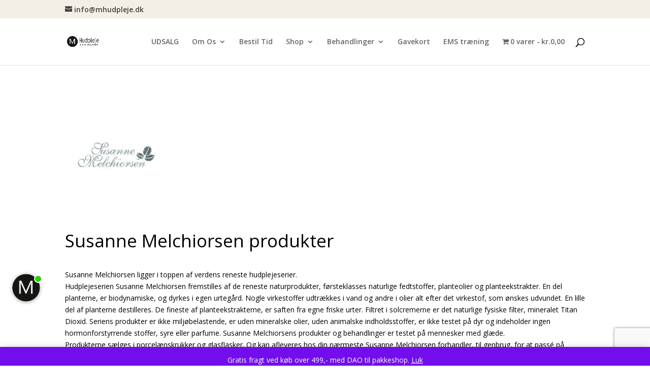

--- FILE ---
content_type: text/html; charset=utf-8
request_url: https://www.google.com/recaptcha/api2/anchor?ar=1&k=6Lf_514kAAAAAFdJYl56ajcQyEwJe-fOw3Mcvrzp&co=aHR0cHM6Ly9taHVkcGxlamUuZGs6NDQz&hl=en&v=PoyoqOPhxBO7pBk68S4YbpHZ&size=invisible&anchor-ms=20000&execute-ms=30000&cb=zd1mpargcyvf
body_size: 49968
content:
<!DOCTYPE HTML><html dir="ltr" lang="en"><head><meta http-equiv="Content-Type" content="text/html; charset=UTF-8">
<meta http-equiv="X-UA-Compatible" content="IE=edge">
<title>reCAPTCHA</title>
<style type="text/css">
/* cyrillic-ext */
@font-face {
  font-family: 'Roboto';
  font-style: normal;
  font-weight: 400;
  font-stretch: 100%;
  src: url(//fonts.gstatic.com/s/roboto/v48/KFO7CnqEu92Fr1ME7kSn66aGLdTylUAMa3GUBHMdazTgWw.woff2) format('woff2');
  unicode-range: U+0460-052F, U+1C80-1C8A, U+20B4, U+2DE0-2DFF, U+A640-A69F, U+FE2E-FE2F;
}
/* cyrillic */
@font-face {
  font-family: 'Roboto';
  font-style: normal;
  font-weight: 400;
  font-stretch: 100%;
  src: url(//fonts.gstatic.com/s/roboto/v48/KFO7CnqEu92Fr1ME7kSn66aGLdTylUAMa3iUBHMdazTgWw.woff2) format('woff2');
  unicode-range: U+0301, U+0400-045F, U+0490-0491, U+04B0-04B1, U+2116;
}
/* greek-ext */
@font-face {
  font-family: 'Roboto';
  font-style: normal;
  font-weight: 400;
  font-stretch: 100%;
  src: url(//fonts.gstatic.com/s/roboto/v48/KFO7CnqEu92Fr1ME7kSn66aGLdTylUAMa3CUBHMdazTgWw.woff2) format('woff2');
  unicode-range: U+1F00-1FFF;
}
/* greek */
@font-face {
  font-family: 'Roboto';
  font-style: normal;
  font-weight: 400;
  font-stretch: 100%;
  src: url(//fonts.gstatic.com/s/roboto/v48/KFO7CnqEu92Fr1ME7kSn66aGLdTylUAMa3-UBHMdazTgWw.woff2) format('woff2');
  unicode-range: U+0370-0377, U+037A-037F, U+0384-038A, U+038C, U+038E-03A1, U+03A3-03FF;
}
/* math */
@font-face {
  font-family: 'Roboto';
  font-style: normal;
  font-weight: 400;
  font-stretch: 100%;
  src: url(//fonts.gstatic.com/s/roboto/v48/KFO7CnqEu92Fr1ME7kSn66aGLdTylUAMawCUBHMdazTgWw.woff2) format('woff2');
  unicode-range: U+0302-0303, U+0305, U+0307-0308, U+0310, U+0312, U+0315, U+031A, U+0326-0327, U+032C, U+032F-0330, U+0332-0333, U+0338, U+033A, U+0346, U+034D, U+0391-03A1, U+03A3-03A9, U+03B1-03C9, U+03D1, U+03D5-03D6, U+03F0-03F1, U+03F4-03F5, U+2016-2017, U+2034-2038, U+203C, U+2040, U+2043, U+2047, U+2050, U+2057, U+205F, U+2070-2071, U+2074-208E, U+2090-209C, U+20D0-20DC, U+20E1, U+20E5-20EF, U+2100-2112, U+2114-2115, U+2117-2121, U+2123-214F, U+2190, U+2192, U+2194-21AE, U+21B0-21E5, U+21F1-21F2, U+21F4-2211, U+2213-2214, U+2216-22FF, U+2308-230B, U+2310, U+2319, U+231C-2321, U+2336-237A, U+237C, U+2395, U+239B-23B7, U+23D0, U+23DC-23E1, U+2474-2475, U+25AF, U+25B3, U+25B7, U+25BD, U+25C1, U+25CA, U+25CC, U+25FB, U+266D-266F, U+27C0-27FF, U+2900-2AFF, U+2B0E-2B11, U+2B30-2B4C, U+2BFE, U+3030, U+FF5B, U+FF5D, U+1D400-1D7FF, U+1EE00-1EEFF;
}
/* symbols */
@font-face {
  font-family: 'Roboto';
  font-style: normal;
  font-weight: 400;
  font-stretch: 100%;
  src: url(//fonts.gstatic.com/s/roboto/v48/KFO7CnqEu92Fr1ME7kSn66aGLdTylUAMaxKUBHMdazTgWw.woff2) format('woff2');
  unicode-range: U+0001-000C, U+000E-001F, U+007F-009F, U+20DD-20E0, U+20E2-20E4, U+2150-218F, U+2190, U+2192, U+2194-2199, U+21AF, U+21E6-21F0, U+21F3, U+2218-2219, U+2299, U+22C4-22C6, U+2300-243F, U+2440-244A, U+2460-24FF, U+25A0-27BF, U+2800-28FF, U+2921-2922, U+2981, U+29BF, U+29EB, U+2B00-2BFF, U+4DC0-4DFF, U+FFF9-FFFB, U+10140-1018E, U+10190-1019C, U+101A0, U+101D0-101FD, U+102E0-102FB, U+10E60-10E7E, U+1D2C0-1D2D3, U+1D2E0-1D37F, U+1F000-1F0FF, U+1F100-1F1AD, U+1F1E6-1F1FF, U+1F30D-1F30F, U+1F315, U+1F31C, U+1F31E, U+1F320-1F32C, U+1F336, U+1F378, U+1F37D, U+1F382, U+1F393-1F39F, U+1F3A7-1F3A8, U+1F3AC-1F3AF, U+1F3C2, U+1F3C4-1F3C6, U+1F3CA-1F3CE, U+1F3D4-1F3E0, U+1F3ED, U+1F3F1-1F3F3, U+1F3F5-1F3F7, U+1F408, U+1F415, U+1F41F, U+1F426, U+1F43F, U+1F441-1F442, U+1F444, U+1F446-1F449, U+1F44C-1F44E, U+1F453, U+1F46A, U+1F47D, U+1F4A3, U+1F4B0, U+1F4B3, U+1F4B9, U+1F4BB, U+1F4BF, U+1F4C8-1F4CB, U+1F4D6, U+1F4DA, U+1F4DF, U+1F4E3-1F4E6, U+1F4EA-1F4ED, U+1F4F7, U+1F4F9-1F4FB, U+1F4FD-1F4FE, U+1F503, U+1F507-1F50B, U+1F50D, U+1F512-1F513, U+1F53E-1F54A, U+1F54F-1F5FA, U+1F610, U+1F650-1F67F, U+1F687, U+1F68D, U+1F691, U+1F694, U+1F698, U+1F6AD, U+1F6B2, U+1F6B9-1F6BA, U+1F6BC, U+1F6C6-1F6CF, U+1F6D3-1F6D7, U+1F6E0-1F6EA, U+1F6F0-1F6F3, U+1F6F7-1F6FC, U+1F700-1F7FF, U+1F800-1F80B, U+1F810-1F847, U+1F850-1F859, U+1F860-1F887, U+1F890-1F8AD, U+1F8B0-1F8BB, U+1F8C0-1F8C1, U+1F900-1F90B, U+1F93B, U+1F946, U+1F984, U+1F996, U+1F9E9, U+1FA00-1FA6F, U+1FA70-1FA7C, U+1FA80-1FA89, U+1FA8F-1FAC6, U+1FACE-1FADC, U+1FADF-1FAE9, U+1FAF0-1FAF8, U+1FB00-1FBFF;
}
/* vietnamese */
@font-face {
  font-family: 'Roboto';
  font-style: normal;
  font-weight: 400;
  font-stretch: 100%;
  src: url(//fonts.gstatic.com/s/roboto/v48/KFO7CnqEu92Fr1ME7kSn66aGLdTylUAMa3OUBHMdazTgWw.woff2) format('woff2');
  unicode-range: U+0102-0103, U+0110-0111, U+0128-0129, U+0168-0169, U+01A0-01A1, U+01AF-01B0, U+0300-0301, U+0303-0304, U+0308-0309, U+0323, U+0329, U+1EA0-1EF9, U+20AB;
}
/* latin-ext */
@font-face {
  font-family: 'Roboto';
  font-style: normal;
  font-weight: 400;
  font-stretch: 100%;
  src: url(//fonts.gstatic.com/s/roboto/v48/KFO7CnqEu92Fr1ME7kSn66aGLdTylUAMa3KUBHMdazTgWw.woff2) format('woff2');
  unicode-range: U+0100-02BA, U+02BD-02C5, U+02C7-02CC, U+02CE-02D7, U+02DD-02FF, U+0304, U+0308, U+0329, U+1D00-1DBF, U+1E00-1E9F, U+1EF2-1EFF, U+2020, U+20A0-20AB, U+20AD-20C0, U+2113, U+2C60-2C7F, U+A720-A7FF;
}
/* latin */
@font-face {
  font-family: 'Roboto';
  font-style: normal;
  font-weight: 400;
  font-stretch: 100%;
  src: url(//fonts.gstatic.com/s/roboto/v48/KFO7CnqEu92Fr1ME7kSn66aGLdTylUAMa3yUBHMdazQ.woff2) format('woff2');
  unicode-range: U+0000-00FF, U+0131, U+0152-0153, U+02BB-02BC, U+02C6, U+02DA, U+02DC, U+0304, U+0308, U+0329, U+2000-206F, U+20AC, U+2122, U+2191, U+2193, U+2212, U+2215, U+FEFF, U+FFFD;
}
/* cyrillic-ext */
@font-face {
  font-family: 'Roboto';
  font-style: normal;
  font-weight: 500;
  font-stretch: 100%;
  src: url(//fonts.gstatic.com/s/roboto/v48/KFO7CnqEu92Fr1ME7kSn66aGLdTylUAMa3GUBHMdazTgWw.woff2) format('woff2');
  unicode-range: U+0460-052F, U+1C80-1C8A, U+20B4, U+2DE0-2DFF, U+A640-A69F, U+FE2E-FE2F;
}
/* cyrillic */
@font-face {
  font-family: 'Roboto';
  font-style: normal;
  font-weight: 500;
  font-stretch: 100%;
  src: url(//fonts.gstatic.com/s/roboto/v48/KFO7CnqEu92Fr1ME7kSn66aGLdTylUAMa3iUBHMdazTgWw.woff2) format('woff2');
  unicode-range: U+0301, U+0400-045F, U+0490-0491, U+04B0-04B1, U+2116;
}
/* greek-ext */
@font-face {
  font-family: 'Roboto';
  font-style: normal;
  font-weight: 500;
  font-stretch: 100%;
  src: url(//fonts.gstatic.com/s/roboto/v48/KFO7CnqEu92Fr1ME7kSn66aGLdTylUAMa3CUBHMdazTgWw.woff2) format('woff2');
  unicode-range: U+1F00-1FFF;
}
/* greek */
@font-face {
  font-family: 'Roboto';
  font-style: normal;
  font-weight: 500;
  font-stretch: 100%;
  src: url(//fonts.gstatic.com/s/roboto/v48/KFO7CnqEu92Fr1ME7kSn66aGLdTylUAMa3-UBHMdazTgWw.woff2) format('woff2');
  unicode-range: U+0370-0377, U+037A-037F, U+0384-038A, U+038C, U+038E-03A1, U+03A3-03FF;
}
/* math */
@font-face {
  font-family: 'Roboto';
  font-style: normal;
  font-weight: 500;
  font-stretch: 100%;
  src: url(//fonts.gstatic.com/s/roboto/v48/KFO7CnqEu92Fr1ME7kSn66aGLdTylUAMawCUBHMdazTgWw.woff2) format('woff2');
  unicode-range: U+0302-0303, U+0305, U+0307-0308, U+0310, U+0312, U+0315, U+031A, U+0326-0327, U+032C, U+032F-0330, U+0332-0333, U+0338, U+033A, U+0346, U+034D, U+0391-03A1, U+03A3-03A9, U+03B1-03C9, U+03D1, U+03D5-03D6, U+03F0-03F1, U+03F4-03F5, U+2016-2017, U+2034-2038, U+203C, U+2040, U+2043, U+2047, U+2050, U+2057, U+205F, U+2070-2071, U+2074-208E, U+2090-209C, U+20D0-20DC, U+20E1, U+20E5-20EF, U+2100-2112, U+2114-2115, U+2117-2121, U+2123-214F, U+2190, U+2192, U+2194-21AE, U+21B0-21E5, U+21F1-21F2, U+21F4-2211, U+2213-2214, U+2216-22FF, U+2308-230B, U+2310, U+2319, U+231C-2321, U+2336-237A, U+237C, U+2395, U+239B-23B7, U+23D0, U+23DC-23E1, U+2474-2475, U+25AF, U+25B3, U+25B7, U+25BD, U+25C1, U+25CA, U+25CC, U+25FB, U+266D-266F, U+27C0-27FF, U+2900-2AFF, U+2B0E-2B11, U+2B30-2B4C, U+2BFE, U+3030, U+FF5B, U+FF5D, U+1D400-1D7FF, U+1EE00-1EEFF;
}
/* symbols */
@font-face {
  font-family: 'Roboto';
  font-style: normal;
  font-weight: 500;
  font-stretch: 100%;
  src: url(//fonts.gstatic.com/s/roboto/v48/KFO7CnqEu92Fr1ME7kSn66aGLdTylUAMaxKUBHMdazTgWw.woff2) format('woff2');
  unicode-range: U+0001-000C, U+000E-001F, U+007F-009F, U+20DD-20E0, U+20E2-20E4, U+2150-218F, U+2190, U+2192, U+2194-2199, U+21AF, U+21E6-21F0, U+21F3, U+2218-2219, U+2299, U+22C4-22C6, U+2300-243F, U+2440-244A, U+2460-24FF, U+25A0-27BF, U+2800-28FF, U+2921-2922, U+2981, U+29BF, U+29EB, U+2B00-2BFF, U+4DC0-4DFF, U+FFF9-FFFB, U+10140-1018E, U+10190-1019C, U+101A0, U+101D0-101FD, U+102E0-102FB, U+10E60-10E7E, U+1D2C0-1D2D3, U+1D2E0-1D37F, U+1F000-1F0FF, U+1F100-1F1AD, U+1F1E6-1F1FF, U+1F30D-1F30F, U+1F315, U+1F31C, U+1F31E, U+1F320-1F32C, U+1F336, U+1F378, U+1F37D, U+1F382, U+1F393-1F39F, U+1F3A7-1F3A8, U+1F3AC-1F3AF, U+1F3C2, U+1F3C4-1F3C6, U+1F3CA-1F3CE, U+1F3D4-1F3E0, U+1F3ED, U+1F3F1-1F3F3, U+1F3F5-1F3F7, U+1F408, U+1F415, U+1F41F, U+1F426, U+1F43F, U+1F441-1F442, U+1F444, U+1F446-1F449, U+1F44C-1F44E, U+1F453, U+1F46A, U+1F47D, U+1F4A3, U+1F4B0, U+1F4B3, U+1F4B9, U+1F4BB, U+1F4BF, U+1F4C8-1F4CB, U+1F4D6, U+1F4DA, U+1F4DF, U+1F4E3-1F4E6, U+1F4EA-1F4ED, U+1F4F7, U+1F4F9-1F4FB, U+1F4FD-1F4FE, U+1F503, U+1F507-1F50B, U+1F50D, U+1F512-1F513, U+1F53E-1F54A, U+1F54F-1F5FA, U+1F610, U+1F650-1F67F, U+1F687, U+1F68D, U+1F691, U+1F694, U+1F698, U+1F6AD, U+1F6B2, U+1F6B9-1F6BA, U+1F6BC, U+1F6C6-1F6CF, U+1F6D3-1F6D7, U+1F6E0-1F6EA, U+1F6F0-1F6F3, U+1F6F7-1F6FC, U+1F700-1F7FF, U+1F800-1F80B, U+1F810-1F847, U+1F850-1F859, U+1F860-1F887, U+1F890-1F8AD, U+1F8B0-1F8BB, U+1F8C0-1F8C1, U+1F900-1F90B, U+1F93B, U+1F946, U+1F984, U+1F996, U+1F9E9, U+1FA00-1FA6F, U+1FA70-1FA7C, U+1FA80-1FA89, U+1FA8F-1FAC6, U+1FACE-1FADC, U+1FADF-1FAE9, U+1FAF0-1FAF8, U+1FB00-1FBFF;
}
/* vietnamese */
@font-face {
  font-family: 'Roboto';
  font-style: normal;
  font-weight: 500;
  font-stretch: 100%;
  src: url(//fonts.gstatic.com/s/roboto/v48/KFO7CnqEu92Fr1ME7kSn66aGLdTylUAMa3OUBHMdazTgWw.woff2) format('woff2');
  unicode-range: U+0102-0103, U+0110-0111, U+0128-0129, U+0168-0169, U+01A0-01A1, U+01AF-01B0, U+0300-0301, U+0303-0304, U+0308-0309, U+0323, U+0329, U+1EA0-1EF9, U+20AB;
}
/* latin-ext */
@font-face {
  font-family: 'Roboto';
  font-style: normal;
  font-weight: 500;
  font-stretch: 100%;
  src: url(//fonts.gstatic.com/s/roboto/v48/KFO7CnqEu92Fr1ME7kSn66aGLdTylUAMa3KUBHMdazTgWw.woff2) format('woff2');
  unicode-range: U+0100-02BA, U+02BD-02C5, U+02C7-02CC, U+02CE-02D7, U+02DD-02FF, U+0304, U+0308, U+0329, U+1D00-1DBF, U+1E00-1E9F, U+1EF2-1EFF, U+2020, U+20A0-20AB, U+20AD-20C0, U+2113, U+2C60-2C7F, U+A720-A7FF;
}
/* latin */
@font-face {
  font-family: 'Roboto';
  font-style: normal;
  font-weight: 500;
  font-stretch: 100%;
  src: url(//fonts.gstatic.com/s/roboto/v48/KFO7CnqEu92Fr1ME7kSn66aGLdTylUAMa3yUBHMdazQ.woff2) format('woff2');
  unicode-range: U+0000-00FF, U+0131, U+0152-0153, U+02BB-02BC, U+02C6, U+02DA, U+02DC, U+0304, U+0308, U+0329, U+2000-206F, U+20AC, U+2122, U+2191, U+2193, U+2212, U+2215, U+FEFF, U+FFFD;
}
/* cyrillic-ext */
@font-face {
  font-family: 'Roboto';
  font-style: normal;
  font-weight: 900;
  font-stretch: 100%;
  src: url(//fonts.gstatic.com/s/roboto/v48/KFO7CnqEu92Fr1ME7kSn66aGLdTylUAMa3GUBHMdazTgWw.woff2) format('woff2');
  unicode-range: U+0460-052F, U+1C80-1C8A, U+20B4, U+2DE0-2DFF, U+A640-A69F, U+FE2E-FE2F;
}
/* cyrillic */
@font-face {
  font-family: 'Roboto';
  font-style: normal;
  font-weight: 900;
  font-stretch: 100%;
  src: url(//fonts.gstatic.com/s/roboto/v48/KFO7CnqEu92Fr1ME7kSn66aGLdTylUAMa3iUBHMdazTgWw.woff2) format('woff2');
  unicode-range: U+0301, U+0400-045F, U+0490-0491, U+04B0-04B1, U+2116;
}
/* greek-ext */
@font-face {
  font-family: 'Roboto';
  font-style: normal;
  font-weight: 900;
  font-stretch: 100%;
  src: url(//fonts.gstatic.com/s/roboto/v48/KFO7CnqEu92Fr1ME7kSn66aGLdTylUAMa3CUBHMdazTgWw.woff2) format('woff2');
  unicode-range: U+1F00-1FFF;
}
/* greek */
@font-face {
  font-family: 'Roboto';
  font-style: normal;
  font-weight: 900;
  font-stretch: 100%;
  src: url(//fonts.gstatic.com/s/roboto/v48/KFO7CnqEu92Fr1ME7kSn66aGLdTylUAMa3-UBHMdazTgWw.woff2) format('woff2');
  unicode-range: U+0370-0377, U+037A-037F, U+0384-038A, U+038C, U+038E-03A1, U+03A3-03FF;
}
/* math */
@font-face {
  font-family: 'Roboto';
  font-style: normal;
  font-weight: 900;
  font-stretch: 100%;
  src: url(//fonts.gstatic.com/s/roboto/v48/KFO7CnqEu92Fr1ME7kSn66aGLdTylUAMawCUBHMdazTgWw.woff2) format('woff2');
  unicode-range: U+0302-0303, U+0305, U+0307-0308, U+0310, U+0312, U+0315, U+031A, U+0326-0327, U+032C, U+032F-0330, U+0332-0333, U+0338, U+033A, U+0346, U+034D, U+0391-03A1, U+03A3-03A9, U+03B1-03C9, U+03D1, U+03D5-03D6, U+03F0-03F1, U+03F4-03F5, U+2016-2017, U+2034-2038, U+203C, U+2040, U+2043, U+2047, U+2050, U+2057, U+205F, U+2070-2071, U+2074-208E, U+2090-209C, U+20D0-20DC, U+20E1, U+20E5-20EF, U+2100-2112, U+2114-2115, U+2117-2121, U+2123-214F, U+2190, U+2192, U+2194-21AE, U+21B0-21E5, U+21F1-21F2, U+21F4-2211, U+2213-2214, U+2216-22FF, U+2308-230B, U+2310, U+2319, U+231C-2321, U+2336-237A, U+237C, U+2395, U+239B-23B7, U+23D0, U+23DC-23E1, U+2474-2475, U+25AF, U+25B3, U+25B7, U+25BD, U+25C1, U+25CA, U+25CC, U+25FB, U+266D-266F, U+27C0-27FF, U+2900-2AFF, U+2B0E-2B11, U+2B30-2B4C, U+2BFE, U+3030, U+FF5B, U+FF5D, U+1D400-1D7FF, U+1EE00-1EEFF;
}
/* symbols */
@font-face {
  font-family: 'Roboto';
  font-style: normal;
  font-weight: 900;
  font-stretch: 100%;
  src: url(//fonts.gstatic.com/s/roboto/v48/KFO7CnqEu92Fr1ME7kSn66aGLdTylUAMaxKUBHMdazTgWw.woff2) format('woff2');
  unicode-range: U+0001-000C, U+000E-001F, U+007F-009F, U+20DD-20E0, U+20E2-20E4, U+2150-218F, U+2190, U+2192, U+2194-2199, U+21AF, U+21E6-21F0, U+21F3, U+2218-2219, U+2299, U+22C4-22C6, U+2300-243F, U+2440-244A, U+2460-24FF, U+25A0-27BF, U+2800-28FF, U+2921-2922, U+2981, U+29BF, U+29EB, U+2B00-2BFF, U+4DC0-4DFF, U+FFF9-FFFB, U+10140-1018E, U+10190-1019C, U+101A0, U+101D0-101FD, U+102E0-102FB, U+10E60-10E7E, U+1D2C0-1D2D3, U+1D2E0-1D37F, U+1F000-1F0FF, U+1F100-1F1AD, U+1F1E6-1F1FF, U+1F30D-1F30F, U+1F315, U+1F31C, U+1F31E, U+1F320-1F32C, U+1F336, U+1F378, U+1F37D, U+1F382, U+1F393-1F39F, U+1F3A7-1F3A8, U+1F3AC-1F3AF, U+1F3C2, U+1F3C4-1F3C6, U+1F3CA-1F3CE, U+1F3D4-1F3E0, U+1F3ED, U+1F3F1-1F3F3, U+1F3F5-1F3F7, U+1F408, U+1F415, U+1F41F, U+1F426, U+1F43F, U+1F441-1F442, U+1F444, U+1F446-1F449, U+1F44C-1F44E, U+1F453, U+1F46A, U+1F47D, U+1F4A3, U+1F4B0, U+1F4B3, U+1F4B9, U+1F4BB, U+1F4BF, U+1F4C8-1F4CB, U+1F4D6, U+1F4DA, U+1F4DF, U+1F4E3-1F4E6, U+1F4EA-1F4ED, U+1F4F7, U+1F4F9-1F4FB, U+1F4FD-1F4FE, U+1F503, U+1F507-1F50B, U+1F50D, U+1F512-1F513, U+1F53E-1F54A, U+1F54F-1F5FA, U+1F610, U+1F650-1F67F, U+1F687, U+1F68D, U+1F691, U+1F694, U+1F698, U+1F6AD, U+1F6B2, U+1F6B9-1F6BA, U+1F6BC, U+1F6C6-1F6CF, U+1F6D3-1F6D7, U+1F6E0-1F6EA, U+1F6F0-1F6F3, U+1F6F7-1F6FC, U+1F700-1F7FF, U+1F800-1F80B, U+1F810-1F847, U+1F850-1F859, U+1F860-1F887, U+1F890-1F8AD, U+1F8B0-1F8BB, U+1F8C0-1F8C1, U+1F900-1F90B, U+1F93B, U+1F946, U+1F984, U+1F996, U+1F9E9, U+1FA00-1FA6F, U+1FA70-1FA7C, U+1FA80-1FA89, U+1FA8F-1FAC6, U+1FACE-1FADC, U+1FADF-1FAE9, U+1FAF0-1FAF8, U+1FB00-1FBFF;
}
/* vietnamese */
@font-face {
  font-family: 'Roboto';
  font-style: normal;
  font-weight: 900;
  font-stretch: 100%;
  src: url(//fonts.gstatic.com/s/roboto/v48/KFO7CnqEu92Fr1ME7kSn66aGLdTylUAMa3OUBHMdazTgWw.woff2) format('woff2');
  unicode-range: U+0102-0103, U+0110-0111, U+0128-0129, U+0168-0169, U+01A0-01A1, U+01AF-01B0, U+0300-0301, U+0303-0304, U+0308-0309, U+0323, U+0329, U+1EA0-1EF9, U+20AB;
}
/* latin-ext */
@font-face {
  font-family: 'Roboto';
  font-style: normal;
  font-weight: 900;
  font-stretch: 100%;
  src: url(//fonts.gstatic.com/s/roboto/v48/KFO7CnqEu92Fr1ME7kSn66aGLdTylUAMa3KUBHMdazTgWw.woff2) format('woff2');
  unicode-range: U+0100-02BA, U+02BD-02C5, U+02C7-02CC, U+02CE-02D7, U+02DD-02FF, U+0304, U+0308, U+0329, U+1D00-1DBF, U+1E00-1E9F, U+1EF2-1EFF, U+2020, U+20A0-20AB, U+20AD-20C0, U+2113, U+2C60-2C7F, U+A720-A7FF;
}
/* latin */
@font-face {
  font-family: 'Roboto';
  font-style: normal;
  font-weight: 900;
  font-stretch: 100%;
  src: url(//fonts.gstatic.com/s/roboto/v48/KFO7CnqEu92Fr1ME7kSn66aGLdTylUAMa3yUBHMdazQ.woff2) format('woff2');
  unicode-range: U+0000-00FF, U+0131, U+0152-0153, U+02BB-02BC, U+02C6, U+02DA, U+02DC, U+0304, U+0308, U+0329, U+2000-206F, U+20AC, U+2122, U+2191, U+2193, U+2212, U+2215, U+FEFF, U+FFFD;
}

</style>
<link rel="stylesheet" type="text/css" href="https://www.gstatic.com/recaptcha/releases/PoyoqOPhxBO7pBk68S4YbpHZ/styles__ltr.css">
<script nonce="p7msRJF8V7Y5viz7Wrofkw" type="text/javascript">window['__recaptcha_api'] = 'https://www.google.com/recaptcha/api2/';</script>
<script type="text/javascript" src="https://www.gstatic.com/recaptcha/releases/PoyoqOPhxBO7pBk68S4YbpHZ/recaptcha__en.js" nonce="p7msRJF8V7Y5viz7Wrofkw">
      
    </script></head>
<body><div id="rc-anchor-alert" class="rc-anchor-alert"></div>
<input type="hidden" id="recaptcha-token" value="[base64]">
<script type="text/javascript" nonce="p7msRJF8V7Y5viz7Wrofkw">
      recaptcha.anchor.Main.init("[\x22ainput\x22,[\x22bgdata\x22,\x22\x22,\[base64]/[base64]/[base64]/ZyhXLGgpOnEoW04sMjEsbF0sVywwKSxoKSxmYWxzZSxmYWxzZSl9Y2F0Y2goayl7RygzNTgsVyk/[base64]/[base64]/[base64]/[base64]/[base64]/[base64]/[base64]/bmV3IEJbT10oRFswXSk6dz09Mj9uZXcgQltPXShEWzBdLERbMV0pOnc9PTM/bmV3IEJbT10oRFswXSxEWzFdLERbMl0pOnc9PTQ/[base64]/[base64]/[base64]/[base64]/[base64]\\u003d\x22,\[base64]\\u003d\x22,\[base64]/Dg8K7w4gxdy1zwpJtDQbCuyrCjhnClDd+w6QddMK/wr3Dsi1iwr9kCX7DsSrClMKbA0F3w4QTRMKJwpMqVMKVw7QMF17ChVTDrDx9wqnDuMKtw4M8w5dNAxvDvMOhw4/DrQM6worCji/[base64]/w7tywrrCoAHCrMKpw5kywrZeA8ONOzvCiilcwrjCqMOiwp3Cvy7Cg1UUcMKpcMKOHsO9Z8KgO1HCjgYpJzsLa3jDnilIwpLCnsOIQ8Knw7oyTsOYJsKqHcKDXm1GXzRLNzHDoFgNwqB5w6jDqkV6VsKHw4nDtcO2IcKow5xqP1EHDcOxwo/ClC3Dqi7ChMOid1NBwpsDwoZnVcKIaj7ChMOqw67CkRvCuVp0w7LDqlnDhS/CjwVBwo3DscO4wqkiw50VacKHNnrCu8K7HsOxwp3DogcAwo/DncK1ETkXYMOxNG4TUMONX1HDh8Kdw6rDontACgQew4rCvsOXw5RgwpTDqkrCoQpbw6zCrjFOwqgGQQE1YGDCjcKvw5/CnMKKw6I/IwXCtytwwodxAMKybcKlwpzCryAVfAXClX7DulQXw7k9w6/Dpjt2enVBO8Kuw4Rcw4BzwqwIw7TDjATCvQXCo8Kuwr/[base64]/CjFJdT3TDmmLCvsKwMMO3fiorw7wRLhTCt3ZMwr8sw6nCtMK+H13Cs17DicKjYsK3KMOew5QBb8OgdsKEX3XDiBFQFMOKwrTCvQwnw63CrMOeT8OnZsK0KUdrw4lew4hbw7IoDQc+fWDCkw3CksO1FTUFw7PCmcOWwoLCoghaw6I/wqPDvxHDi2IuwpzCusO1PsORDMKdw6w7IsKfwqs/woXDt8KQYhIzasO3JMKvw6jDg1QOw4oFwoLCh1nCk3pDbMKFw4ZuwqkcCUTDgsOMUFnDtFtqYcKPMFbDolrClyfDni1iYMKbJMKBw6TDu8Ogw5jDo8KsdsOfw6/Ckh3DlmfDii1wwrxkw5ZwwpR0OsKvw4/Dj8OqAsK4wrzDmB/[base64]/wqZ/Hj4Uw7rDintqGsKow4cUHcKIZHjDohTCs1DCh0krCTHDgcOJwo9IecOSGjTCrcKWJX1Mwr7DgcKawqPDrErDgTB8w6kuecKTOsOPURcxwoHChS/DrcO3DkrDgkNDwo/DvMKIwrMkD8OKTHLClsKcVmjCnUlkdcOxDsKlwqDDocKbWMK4OMOjHVpfwpjCrMK4wrbDm8KiDQTDjsO2w7ZyD8Kow5TDg8KEw6F8FyPCjcKSIS4xexrDtMO5w7zCsMKjaEYkXsObO8Ogwrk5wq80Ul3DkcOBwpUGwrTClU/DiU/DmMKnd8KdZTYUBsOzwqB1wp7DjxjDrcOHRsO/[base64]/[base64]/CmTtswp3CvSfCscONw6vDsMO4FcOdw57DrsK/ahQoHcK4w5nCvWEow7HDrm3CtcK4bnjDjFBTe0oaw67CkV3Cr8Kpwr7DmT1BwqkIwohHwpMQK1jDiQrDg8OOwp/DtcKzHcKjQ2JuezbDmMKwIhnDuwpTwoTCoHhLw5YrAlBNdhB4woLCjsKhJzAGwpnCun1Kw5YGwp/CjsObJS3DkMKVwp7CjXLDiBRaw5XCisK1IcKrwqzCucOow713wpoPCcOECMKOJsKVw5vCn8KtwqDDlEnCom/DtcO2TsKaw43CpsKZDsObwqI8WDPCmQnDt2RXwq/[base64]/ckBEw5Qvw6ZNAGfDlz3CvMKkw4rClF3CtMKCF8OtAmpBAsKOM8OwwrrDt2DCo8OePsOsFTfCgMO/[base64]/Ci8OWdXQfwpbDnmovHMOswqjDu8OAbMOVP8OAw4LDlxVaAVXDqQDDi8O5wrzDlUfCuMKeIX/[base64]/DomfDqMOqCXDClDkrQMOUEyfCnwpuCx93bsKbworCisOnw7ZVKlLCvMKpSj5Pwq4NE0fCnH/CisKJYMK4Q8OuSsKBw7fCkxHDpGzCpMKow4tUw5U+FMKFwr/CpVrDnWDDgXnDnVbDohLClmTDmgMhAUHDhSlYWAhhbMK0ZDjChsKLwpfCpsOBwodCwoRvw7jDk0HDm3hfN8OUZVEvKSTCiMO5UBXDg8OXwqjCvBhyCWDCuMKywpNPWcKFwrsbwpcsP8KoTyg8dMOtw5J0TFx/[base64]/Dk8KSw6tGLMOcw6HDphHClHQmwptQUcK+wr3CtsO3w43CrMOqPxfDncObRmLCrioDQcKbw412KFpQMyEYwp0Xw4wkTCM/wrTDgcKkNVrCi3sFDcOiN2/DpMKIIMOQwqcQA13DmcKHZgLClcOgWBlrfsKbDcKeK8Kew63CisO3w45JRsOCLMOww6YmaG/CkcKRLADClwQTwqMJw69HSl7CqmtHwrEdRzbCsQPCo8ONwrQbw7sjBMK/CcK0XsOuaMKCw73Di8Olw4XCk0k1w7QEIH5ccQpBD8KcX8Oec8OJWMOWXCkAwqI7wpzCqsKDFcOkfMOMwptlHsONwrI4w4XCicOnwo9Uw7gYwqfDgwckSC3DlcOnWMK4wqTDp8KxGMKQQ8OjdWjDrsOsw7XCoFNYwo/DrcO3E8Ouw5UsJMKpw5bCtgx4PXk9wokiQULDvVV+w5bDlsK7wpIFwp7Dl8OSwrXCkMKDDELCoUXCvQvDq8KKw7t6aMK2RMKLw7l8bBrCuzTCgnwmw6RoBjbCh8O5w7/Djx4xKDtDwqRpwotUwqpmMhrDrGbDhARLwo5xwrp9w4VhwovDmi7CjMOxwrvDvcKdKyYWwo3CgQjCqsKhw6DClDDCgGMQe153w6DDtRTDkQRvL8OzdcOAw6stF8OEw7nCtcO3HMOgN0hUcxpGZMKfasOTwo1CNWXClcOFwqIKJxsDw5wGDw3Cgk/DkXMdw6nDnsKEKgfCoAwLfcODE8OfwoDDlCYfw69iw5jDiTliCMOywqnCv8ObwrfDgsKBwrNxEMKawqk/wqHDpTR2Q0MNBsKiwq3DqMKMwqPCuMOBKVcxfH9pI8KxwrlJw6B0wrbDnsOUwoXCjkdXwoFwwpDDrcKfw5PClcKeORthwq4ORUFuw6zDrgR/w4BOwp3DjsOuwpxvIio9LMK4wrJ9w4c4FG9RSMOyw4g7WW0/YyvCo23DrAYCw5bDnkfDvMKzeUdpJsKWwo/Dmy3ClTk7FTjCkMOwwo06wpZ4H8Ohw7/DuMKJwrbDpcOswr7CicKcPMODwrfCpSLDpsKnwoUWcMKEDn9Yw7/CnMOfw7/CpCTCnWVywqTCp1kbw5gZw4bCs8OKJhbCu8OFw5IJw4TCrkM8cDLCv0bDrMKpw53Cn8KeFcKcw7ZALMOfw7DCqcOVXFHDqlbCt2B6wr3DgBDCnMKABHNrEUbDi8OydcK9WiTCgTHCusOBwqMMwoPCgxXDv3RdwrLDuWrDpQfCncOvUMK/w5PDh0EGe2fDnEpCIcOdZcKTZkorBEXDhUMFZWXCjCYmw5twwovDtMOCacO9wpjCgsO5wpHCoFIgKcKOZEjCtgwTw4DCgsKlcHtYfcK9wqlgwrMOW3LDpcKdVsO+FGLDsR/[base64]/CusKNw7kOGMKDw4NKasOgwpJme8KWw4NGf8KnSQwOwphCw5zCv8KMwo3CmsKrd8KDwofChXRqw7vCk1fCqsKVYcOtccODwogDKcK/BsOVw4UuScO1w6HDhMKlWWoOw7BiLcOlwoIWwoxAw6jDijvCnnTCv8OPwrHCm8KSwprCrwrCr8K6w4nCm8OCb8OfeWYFJVZxalnDkwQ8w6XCul7CisOiUjQgR8KnewzDhTnCllrDqcOYMMKEfwfCsMK6SiTCjMO/IsOQL23Ds1zDgiDCtwl6UMKxwq5Sw4rCs8Kbw6rChF3DtUJEEl1NF29HccOzHBldw6rDu8KRXTkfWcOFIHobwqDDjsOAw6ZJw4LDkSHCqwTCncOUGmvDpgkFOG0OPkY5woYCw6TCrmPCvMOswrDCp0hRwqDCokc0w7PCkHd/IwXChjrDscK+w4gzw4HCscOUw6LDoMKJw4hiejFGAsOSZkkcw7fDh8O4PsOKIMOwRMK0w6vChhwgJcK+bMO2wrI5w5/DnTXDjAvDu8K/w7XCvWNGI8K0EFt2LAHCiMO5wqYJw47Cp8KyIU/[base64]/[base64]/[base64]/DgR4Uw6/Cg8Knw7p+w7/[base64]/Cn8K2w60ow5YyPgDDjwHDjcOmDQrDg8KgwpLCh8KSw7DCshYrQUElw6dhwrrDrcKlwq4rGMOHwo3DhVxIwoHCk2vDsTjDlMKVwo4Ewp4cTnNdwoNvBMKxwpxyb2PCnk3Cpmh+w7JCwotAE0vDvz3Dj8KSwpA6EMObwrfCisOgcSNfwp1gdD4vw64aHMKiw4Z/[base64]/w7EsXQHCkHgawqMgKMKCwq5MOcO+ej/CpDl2w7wJwrfDjUAvw51ICMKXDgrCswnCtmtLJk8PwrpvwoTCtFFRwqx4w446dSjCoMOSO8OBwrvCiEAgS19pDTfDpsONw5DDo8KKw6lITMOFbStRwr7DkRV+w5/CssK8TADCp8KHwqYkfUbCgQAIw5QWwrXDhWceRMKqe1pKwqkyEsKnw7INwocfBsOuLsO1wrN/LyvCuW3ClcKqAcK+OsK1dsKjw63ChsKOwrQewobCrlgRw4LCkTfCkWMQw40JBMOIXA/CpsK7w4DDjMOwY8KLScKTFUsrw5R/wrgnEsOVw4/DrVjDpjp3CcKSZMKbwqXCuMOqwqbCmcO7wpHCnsKtcMKOHiglbcKYJmnDhcOmw5gUaxI9EGjDhMKFw6/DpR97w7pCw648QBvChMOuw5DCpcOLwqFGPsKjwqjDhVbDlMKlAT4ewqvDoz0PJsKuw6Mxw71hCsKZQi9yb3JRw4Zbwo3CnAYow6DDisKsSmXCm8K5w4fDhMKBwojCncKPw5ZkwoVMwqTDrVxGw7bDoHwzwqHDjsKawoQ+w6XCsR5+wr/[base64]/Cn8Kvw73CsTjDmsOLP8KbNXHDucOtw7DDgcOHw4HCkMOrwqwIbMKZwpZ5UVc7wqkswoIgO8O/wqvDrWrDucKAw6LCtsO8LFlPwq0dwo7CkMKtwr8RK8K4EXDDs8O4wprCiMOwwpbCrw3DnQLDvsOww4PDsMKLwqMnwrFMHMOxwpgDwqIDS8O/wpgvUMKew4lcN8KtwoFlwrs3w5PCoyzDjDjChW7Cn8OdP8K2w5t2wonDrcOiDsODBSc0C8KvfD13aMK6CcKeV8OrFsOdwp/CtDbDs8Kgw6HCrBPDjh5FKx3CjygVw69Pw5U3wpzCqifDkhbDosK9H8OqwoxswpPDrMOrw5XDmDlcYsK6Z8O9w7/CtsOkAiJmPGjClEsVw4LDmDoPw47Ct2TDo3IOw6dsOGjCtcKpwpIyw5rCs3ldJ8OYIsKjB8OlaiEDTMKwcMKfwpdkQFvCkn/Ct8K+GFZ5PDtEwqYkJMK4w5pJw53Cg0dGw7TCkA/DusOXwo/Dhy/[base64]/DucKiTUzCrMOvQ3N/wqPCvGd5w4rDh8OtUMObw4DCi8O7U3gIAMOCwpQOdcODQGIhHsOiw7bCksOgw6vCocKIDMKdwoYGLMK+wp3CuiLDscOQTELDqSMFwo5QwrzCtMOgwoxeZWrDscO/Igp3eFZ7wpLDiGtnw5nDqcKhWMOPCVAqw4kUN8Kuw6/CmMOOwo/CvsO5aXFXJXVoC3cWwrjDnUVkX8OJwrghwq9jAsKhO8KTGMKlw5XDnsKlI8O1wrbCsMO1w79Nw6sbw6Frf8KHRmRlwr/DscOSwqDCvcOXwp/Do1HDsmnDksOtwoxdwrzCvcK2YsKGwrpefcOcw4rCvDIeJsKvwqBow5sewp7CucKPwrB7UcKDQcKiwp3DtRvCiC3Du0JnSDU4MUrCtsKqBsOcXGwVHG7DinVHKyMaw6scfE/[base64]/CkcKLAxhswozCkcO+w6N8wp/Co8KJwpdKw5/DjcKpP3wEMwZcdcO4w4/DqDgrw74jRgnDv8OxZ8OmJsO4RDdywpjDiD1zwrHCiyjDlMOow7Y/U8OhwrpKP8K2d8OMw4oIw5rCkcK6eA/DjMKjw7/[base64]/Crih7bVXDkcOZYF7CqsOQwqgtw5vCiAbCjHfCn3HClU/CvsO9ecKyX8OhP8O/[base64]/[base64]/[base64]/OH46w7PCsDEsDcK/wrvDqMO0woPCp0bDgsK0bhMUwpzDvWAgPMOZwqJiw5bCuMOUw4Few49jwrPCkVVRSg7ClsOELCNmw4fCjMKTDxtwwrDCnXLCliJdKwjDqS86BzvDvnLCuCoNOTLDjcK/w5fCkzbCtjQ/BcO5w5Y8IMOywrIBw7DCtsOlMDV9wqHCgEDCmSTDr2vCl1orFMKOE8KUwrF5w6PDhg0rwrLCrsKfw7DCiAfCmBx2EhzCtcOCw5gjYB8VKsOdw63DpzvDiTRQeAXDkcOfw7fCosOqb8O3w4HCqjANw75Ec3w1AGXDj8OuLMKBw6Fbw7PDlgfDgGfDjEZPT8KnR2h/[base64]/CgsOBWsKjMMKUIhHClMOyTMOfRTZMwo/DtcKnwo7DiMKiw7jDu8KDw7xswr3Ci8OKd8OsNMOAw69NwqkHw5QoCFvDq8OLc8OLw6UXw75Mwpw+KHQbw7tsw5ZXOMO7P11DwpbDtcOQw7LDp8KifgPDunbDnCLDmH3CvsKKI8O+IA/Dk8KbFsKPw7ZMASHDmQHDkBnCtBQ8wqDCqy4QwrbCq8OcwpJbwr9DKHbDhsKvwrYqNEkEVsKGwrvDjcKDJcOAKsKVwpwiEMO8w43CssKKHQB5w6TChQ9qKjxQw6XClcOLMcOhXRbClxFMw5JLNGvCgcO/w7drRiVPKMOkwo0PXsKHKsOCwrFew4F9TzzChk4HwrjDtsKHC2t8w4s1wpdoFsK1w77ChHHDtcOrUcOfwqnCpDFPKAbDrcOow67CpG/DpUg5w4tAFmHCmsKdwr08QcKuJ8K3HAVew4XDgEc1w7gDTCzDvsKfJXhrw6hnw7zCssKEw4BMw63CvcOcccKhw4gRSgVyDgJVa8OGY8OqwoEWw4gvw591S8O+ShNqMhsWwoXDtTPDqsO7CBNZR14Nw7vCgm1FI25SLGzDu33CpAsMVXcNwpTDhX/DpxxlfH4gV1AwNMKRw5UVRQDDqMK1wrAowo4Te8OBH8OxPDdhOcOLwoB0wqhWwoXCg8OQfcOED2TDqMO3N8OgwqzCrSB0w4vDsVbChzTCv8Otw5bDn8OMwpkbw7Q4F0s3wp85XC9kwqTDmMO6MsKKw4nCkcK/[base64]/[base64]/Dvz/Co1xGwq0Nw4YLGMKta8Oow4hewp5GwpnDiFvDnlU1w4DCoQTCh1PDimg7wp7Dq8Olw4VaVV/DtTvCisO7w7Ntw7jDhMKKwqHCuUTCmMOBwrnCqMOBw7IVFDzClGjDqi4KC2TDiEA+w5kew4/DmSHCl13Co8Ovwr/[base64]/CgcOzw5rDlCpiFsKlbsK4UznCoHlMwoVWwoc1TsO9wpLCkx/[base64]/w586w55BTcK0w5FMT2TDs8OYw4nDq8K6RcOAwpljdT7Cr0/[base64]/VMKKwrlIIENOJXnDssKaaMOuW8O/[base64]/[base64]/DrysDDsOBw4PCkEsVwpZJw646V8KXwpzDrWMNEEpGKMKwI8O+wpliHcO4BFfDjMKKZ8OCEsOMw6pWYcOobMKDw5lJVz7DviDDkz9ow4x+d2zDocKeecKmw5lqUcOOCcKwMlvDqsKSaMKpwqDCtsOnIRwXwqtKw7TDgUtWw6/Duwxdw4zCpMKEOCJdMzNbVMKxFzjCqDB7ATJeBmfCjivCscK0B3N9wp1PPsO3eMKafsOpwoIwwo7DnV18HC/DpwwEV2ZDw6RzMHbCmsOjc1DCmE0Uwrk9PnM/w4HDusOkw7jCvsO4w5dQw6bCmClDwrvDrcKlwrHCnMOxGlICGsKzdx/CkMOOQcOhdHTCqAgYw7DCucOxw47DlMKDw5QgVMO7CDXDjsOyw6cMw4vDuQzDmMOGX8OlC8ODe8KmWUVcw7wWA8OZAUTDuMOjYBbCnmPDuTAdFcOkw41RwpZ5wrcLw5xYwpE3w4RFL1wuwrZUw7dvQk/Dt8KdUMKjX8K9FcKGZsOeekHDmCgjw5JUTA7CkcO5IG4JR8KOZDPCq8OcWsONwqrCvMKcRwzDjcKqAQ7ChcKiw6/Cn8OIwpU1bMK8wqM3PDbCuivCrhnCmcOKQMKQF8OHZhZ4wqvDkBVWwo3CsnNuWMOfw6wxCn4ywqPDk8OlIMKnKA4qXHXDk8Ktw6Bvw5/[base64]/Cj8ORw73Dt8OsHDgUW8ORbx3CncK1woRvwpXChsOLLcKkwpzCmsOdwqIqfsKFwpU7R2TCiiwGccOgw6zDhcOBw70PcUfDuQ3DkcOLfHrDozApXMKlGDrDmsOGS8OPQ8O+wqlBHMO8w5/[base64]/Chwtww7vCmCHCj8OswpQaw7sCXmM4TsK1w49yXWVIw7fClg4bw7jDu8O7TCZbwqIxw7XDuMO2RcK/w47DtkFaw53DjsO4VS7CusK2w67CoWoBJnRZw512FcOMVy/CoQPDoMK6csKDA8O/woXDug/CssOIW8KmwpTCm8K2fcOHwrNDw6jDlgd9fcKwwo1vNCvCm0nDjMKEw7vDn8Ojwqs1w6fChgJmHsKYwqR3wphIw5xNw5/[base64]/eyTDr8KMw7F/N8KhwpPCpmVzQcO7w6LDrkfClDEFw4ocwpw8J8KldmAdwq/DqsOiE1FMw4Unw6TDtGp4wrDCphASLS3CmxRDVcK3w6bDsnlJMMOHSW4sMMOdEBpRw5TCt8KXUWbDlcObw5LDnDBXw5PDh8OxwrxIw5DDl8OeZsOaPikpwprChCHDhG0/wq/Ciwl9wpXDucKcVloeBsO5JhBPVnXDpMO8JcKKwq/DmcO4dFUmwpJjBMKFTMO/IMO0KsOIPMOIwqTDisO+DVzCjRN9w6fCtMKiXsK6w4Frw7LDm8O5JR13TMOKwofCg8OeTgJte8OfwrRUwpTDm3XCgsOBwo1TUsKJZcKgBsKlwrDCpcOeXW5gw5QZw4Y6wrbCo3/CncKDFsODw6XDngsHwrNBwoV3wp96wp3DuUDDi3rCvWl/w53Cv8OXwqnCi0jDrsOZw4rDvXfCuQ/CszvDqsO4WG7DpiTDuMOiwr/Ct8K7FsKJW8KmKMOzQ8Ovw4TCq8O9wqfCsHgNADtaTEAIWsOaHsO/w5bDssOzwphjwoHDqkoZasKMRwJ/JcOZeltGw6QdwpA9LsKwa8OwBsK3VMOfIcKMw7olXE3DlcOAw7AZYcKHwpFNw57CkHPCmMOww5fCtcKBw4jDhMKrw5IMwotaWcO/woZrUB7DpMO5CsKjwo8swoTChHXCjcKHw4jDnWbCjcKid1Mew4HDgzcvdSR1Qx1LNBRRw4jDjXlLG8KnY8KwFyI3YsKGw6DDqU5QUE7CoQRiYUgzT1/DrWfDsgTCqlnCmcKnAsKXE8OxS8O4DsO6CEoqHyNodsOlHFwcw5bCn8K2R8KNw7stw64TwoLCm8OJwqQpw4/DpljCm8KtGcOiw4gmJgcFJSDCuzcFMzHDmh3Co1oDwoUVw7jCoTwIbMKjOMOIcsKZw6/[base64]/DqsOHwo0CDMKxVF0yFsKbJMOKwognDsObRyTCu8KIwrvDk8K9FMOdVAjDq8KWw6TChxnDucKaw7FRw4UWwp/DqMK6w6szLBsgX8OYw7sFw7LCjCZ8wp02UsKlwqIkwphyDcOgXcODw5TDmMKeM8KUwqIWwqHDnsKzAkoBIcK0czDClcOswpRtw5NKwpEYwrPDocOlS8Kkw53CvMOvw6k/b0fDvsKzw43Dr8K8SiACw4DDgcK9U33DpsOmwozDp8OMwrDCo8Osw7BPw5zCg8K0OsOsJcOWRz7DtW7DlcO4ZinDhMOTwpHCtsK0JQkhaF8Iw4oWwp9bw48Uwph/DBDCkirCjGDChUkXCMOODjxgw5MnwpbCjgLCucKqw7NVYsKpEinDhQHDhcOFClbCnTzClBU0Z8ORWWd7HFHDkcODw7w+wrQtdcOSw4LDnEHDrsOYw5oNwqjCql7DljY/ZijCkwwMXsKYaMKaB8OIL8OsM8KZF1TDgMKKZcOWw7LDksKyecO8w7oxHknCjCzDln3CksKZw5dHKBfChBbCgVktwplbw65Fw6ZRdW1bwrQ0asOGw5ZewqJ5H1rDj8Ovw43DgsObwogPax7Dtis0X8OAY8OtwpEjwq7CtcOWOcOAwpDDo3/[base64]/[base64]/Dn8KKw4VNP1vCo8Oww6NfQMOnXXjDsMO5DFrCkw0yb8O7GGbDlBI9L8OBOsOtRcKsRkkcXQkZw6bDsWoDwokYCcOvw5LCj8OBw61Aw65Fwp/CocOfDsOcw513TDvDvMK1AsOVwokew75Dw4rDoMOMwqIQw5DDhcKnw6Fjw6fDicK2wozCqMK8w7EZAn/DkMKAJsKnwqHChnRPwrXCiXRhw6onw786NcKow4IBw6h8w5/DjxZlwqbCicOadlbCuA0QEyYXw6xzLsKsGSABw416w4rDg8OPDsKCYsORaUPDncKZQRTCiMKpLFo0BsK+w77DrCHDq0FjPcKnQGzCucKXJRU4Y8OTw4bDk8OUH0t4wqLDsS/DgMK9wrnCkcO9w7QZwoTCpRQOw6dIwppMw604MALDvsKewp8cwpRVPhAiw54bKcOJw4/Djwd8OsOrfcKINcK0w4PDq8OoV8KWBMOww7jCrS/Cr33CnRPDr8KKwq/[base64]/Di8Kfwq1zwrzCoMK2aSXDscOIwrMFw4ESw6bCnxQpYMK9FDVpY3fCn8Kud0cjwpnDrsKlH8OJw4XChi0UR8KUOsKGw7fCvlsgfHjCpxBObsKmPsK8w41tPQLCrMOfDT9NYxprYBdBHsOBe3rDgxvDr1prwrrCinVKw6l3wo/[base64]/[base64]/w5d1NTlWEcOUGMKuERA1CFjDhHbCnxwTwpXClcKcw7AbcwbDmGV6M8K/[base64]/[base64]/DtHgSdyTDpMObw6HDsC8CIUc1JsKFwpwOwrAGw5fDtm44GRDDkQTDusKjGHHDpsK2w6Uyw7xXw5UDw5wYA8KAUFMAa8OywrbCoDUhw6DDtMOgwrhvbsK0OcOIw58vwqzCtxHCg8KOw5XCncOSwrN0w4DDj8KdNRxcw7/DmsKYw7AQbcOKDQVNw4EpQEHDosO1w7ZzcsOlcid/w5/CgVdkWEtSAsOPwpDDvl1cw4EQZMK/[base64]/DskMcw4nCiDpnGsOqXWUPwo5cwoRTKE/DhnlQwrEAwrnCusOOw4XCv2s1H8KMw57CisK6O8OYd8Opw5oewpTCssOqXMKWaMOjbsOFey7CnUpow7zDjcK8w4jDpzrCgcOnw4BsDC7DrFhZw5pVTnLCliDDnMOYVGhySsKCOMKKwozDl2F/w7XCvxvDvAHDgMORwoIzLHHCnsKcVzpYwoAowqQMw5PCmsKgWgI/wpXCo8Kywq8bT2TDv8OBw5HCmhpiw4XDksKpChpqc8OZPcOHw7zDuhjDpcODwpnClsO9GcOLYcKkKMOgwprCsxvDjnYHwpPCgnsXKA1Dw6M/[base64]/DkMKbTiPDlhhDw48YScKEwpHDuMODAcO+wo/CpsOpEXzDnUXCvjfDp27DgBdzw4VGasKjQMK0w7t9I8OswpTDv8O/w60VEFnDt8ORAUJrAsO7RsOLewvCh0XCiMO2wrQlFU7CgiF8wogWN8K8dF1ZwpnCt8OBB8K3wr3Cmyd8EsKMXCcKRsKQXSHDiMKSanfDnMKuwqpAW8K3w4XDk8OMFUUkcj/[base64]/[base64]/w7Fjw580wpXCs0cpbTvDsErDjcOgY8K4wpt6wqTDl8Owwo7Du8OSAGFIcn/CjXotwo7DqQE3PMK/[base64]/[base64]/asOBwpFRNcK+wpzCjHrDqW/[base64]/TRvDjsOgDcOYBcKIwpXDimgyX8OKwq4uw4DCl34/VMOXwpsQwq/Dg8KRw5tSwp0YFwBtw6YvLiLCssK9w4k9w47DuyYKwp8xbztvcFfCokBMw77DmcOBbsKgDMOiTQjChsKHw6/DosKOw7pEwqBnLCLCnTbDtk5aw5TDijh6JUbDm2VPaQYIwpnDm8KSw4VXw5DDlsOJBsOuRcKbBsKUZmtKwqnCgmfCsE3CpwLDtWvDv8KlL8O/Wn0fXU9AEMOmw41nw6I4WMKBwofDtW0FLSQSw6PCuTYjWGzCnAAgwqvCqDkfPcKTNMOvwpfDhRFSwpkVwpLCl8Kywq/DvjExw58Iw6lbwrLDqThHw5QVJAUxwrYuMMOvw7rDp38+w6QaDMOYwo7CisOPwo3CpEBaZX8VPDHChMKhVyLDrVtKTMO5YcOuwpM0wo7DnMOOWV1IccOdIMOWXMKyw7o4wqHCp8O9BMKxcsOlw6l2Awpqw757wolEImQANAnDtcKFYW/CicKdwqnCg0vDocKpw5TCqSctbkEaw7HDo8KyCmtHwqJ1bS1/WxjCgFEHwqvCvcKpB040GF0Pw4HDvgbCikPDkMKYw7XDu116w6V/woEdcMKxw5nDhEtowrEOKF9mw4EKDMOsYD/Cvhwlw5tFw7zCjHZ6KAlWwrYXPcOPHH99LcKWRMKDAW1Xw7jDvMKwwpdGPWvCjxzCjUbDswlTEA3CiDPCj8K/AcOTwq8zamgRw5AhNynCjid+fyIVIR9wNSE/[base64]/[base64]/[base64]/DrcOESwNqw4N/w49JJx/[base64]/DpMOtwrjDqsKdZcK0OcKZXMOiZ8K+RcK0w5/Cr8KyVMKEYjBJwrvCgsOiHsKxHMKmXzvDpkjCpMOMwp7DnMO0Ky1Nw7XDgcOewqd/wojCrMOIwrHDo8OdCkLDiG3CimPDql3CqMK3bWDDjWwgX8OCw6RJMMOHGMO3w740w7fDpnHDvAk/w5TCocObw7YIQ8KwOg0EOcOiI1/CmjDDgcKFSBcBZsKFXTcYw71KUm/Dh307HFTCtcOhwoIFY2LCjkjCpUzDuWwbw5FKw7/DtMOfwp3CqcKvw5jCohTCmcKdK3bCi8OIM8KBwq0tLcKwSMOEwpY1w7wqckTCkQfCl2IZbcOQHVzCmE/DhV0XKBFow6New5BSw5lMwqDDiFPCi8KYw7gLIcORCXLDlQcFwq3Ck8OcWkkIdsKjIsKbWlTDj8OWJhJswoo8fMK4MsO3GEs8LMONwpvCkQUuwr16w7nClE/Doh3Cl2cgXVzCncOfwpfCo8KdQm/CvsOZEi4zOiEHw7vCr8KAXcKDDWvCiMOwEyZteh5aw68HcsOTw4LCm8KBw5g6T8OUY3YowqjDnBZZSMOowqfCrnAOdxxawq3DrsKPIMOEw6TCmTUmAMKUTA/DplbCqh0hw603TMOUQMO7wrrCpwfDkwpFNMO7w7NXYsOxw47DgsK+wpg/[base64]/DucK3woJHJcOSwr3DocKGE8O4w7TDu8Kgw7DCtFsgbcKPw4Nsw6lzZsKmwoXCvMKPMiLDhsOKUjzCosK2JzfCocK+wqXDsW/CoUTDs8Orwod1wrzCuMO8AjrDlyjDqiHDmsOZwrrDgiTDjWwNw7tkLMOmbMOzw6bDojPDnx7Dox3DpRJxHXYhwrEUwqPCtwE8asOnKcO9w7VGID0EwqFDKX7DrgfDgMO6w6/DpMKCwqw6wq91w59RccOfwoUpwq7DgcKQw5wAw5fCpMKYXMOyK8OtGsK3ERkhwr8zw6EkNsOxwqUIZCnDusOhBsKKbybChcOCwqLClSbClcOmwqUKw4s+w4ENw7rCuXY9AsO/KEwiA8K9w7pNLhoIwr/[base64]/dcOoHDAaawVIf8KyJUpwLzNtExF3wqwBQMO7w4sBwrvCu8O/[base64]/CsMOmDT7CsSXDh8KgwqFedcOKGn9mw6EJwrfDmsK0w4BKBRkqw5HCv8KYLcOnwr/[base64]/CjwjCqMKNw4AlwpUCS8Ocagl9w4XClMKsZFgYbQXCpcKoF1/Du19Vf8OYF8KcOy8VwoHDk8OnwojDpXMoRcOkwovCqsKSw6cQw7RUw6d9wpXCicOVfMOEBMOpw7M4w5ApR8KfdG0yw7zDsTo4w5TCrSk1wp3DoXzCuFU/w57Cr8OPwoN4HwPDtcOSw6UjEsOCfcKIw7YXN8OmbFFySEjCusKIRcOgZ8OvNRxxacONCMOFehtuCS3DicOGwoc8UMOcHQtSLzFQw4DCgMKwXGXDsHTDlwXDjHjDoMKrwqppcMOLw4bDiAfDmcO3EFbDg29HYQJ+FcK/TMKvADLDiChDwqsNCCrCu8KMw5fCkcOpIgEKw5/DtkNWEnPCqMK8wrbCssOFw4PDn8KAw7/DnsKmwr5QazDCksKZKSQUCMOjw70gw4jDscOsw5HDvWXDm8KkwonCncKPwqUDZMOcGHHDlMKhScKsX8OTw4/DvBVTwoxUwochdsKxISrDosKOw4jCr3vDmcOzwpHCu8OxTiMgw4/[base64]/[base64]/w5jDucKiw4fDlBHCmMOPw5dywrHDqW/Cg8KeAwMbw5vDrivCvMK4JsKVZ8OVaiHCn1QyRsOPJMKyDiHCvMOaw5ZVBHnDuHUpRsKqw57DhMKYGcK4E8O7LsOrw7TDun/DtRPDocK2RsKMwqRDwrDDjz13dXXDgRvCiFBKZFZtwp3Dn2XCosOqHAjCnsK9ZsKiU8KlXGfCoMKMwoHDmsK7JS3CjFzDkm4pw4nCocOJw7rCtsK/[base64]/Cs1cRaWYJwpYpw4DDkB3CpFxTw7/Do1hiNgfDsHpYwq/DqD3DuMK2WSVSQMOew7/CkMOkw7oaCcKKw7TCuxPCuynDhlMlw6RDdUU4w65YwqkYw54DScK4cyXCkMO9RgjClU7Cmz3Du8KnUj5uwqXCpMOlCxjDvcKCU8KKwqc7b8Kdw4kvWVlfegFGwq3CoMO2YcKBw5vDl8OgUcKWw6pWC8OyCVHCp0nCrW3CvMOPw4/CnxI/w5Z0H8OYbMKvBsOEQ8KaVTPCnMOOwqoUPBbDtgZkw5DCuCtnw7FKaH9+w6Mtw4dlwqrCn8KbQsKtVjVWw7s4FMKvw57CqMO8L0TDr2ANw5InwpzDj8O7Jy/Dl8KmQAXCssKCwqfDs8O6w6bDr8KdSsOnJkbDiMK2AcKkwq4ZRhzDssKwwps8S8K8wobDgjgORMOjYcKIwr7Ct8OKKCHCrMKELcKkw6/DsDvCnh3CrMOTEwI6wr7DtsOROTAVw4NywookEsOmwrNnKsKDwrfDtzLCoSwNBsKYw4PCtSZvw4fChyFpw69Qw7Q+w4Y4JhjDvz7CggDDucO4f8ORN8KFw5rCmcKFw6Exw43DjcK/[base64]/[base64]/LxzDlMOIWxk0bMKVVxXCqcKabsOObcOGwolAcg/DpMKlAMKIM8OywqjDu8KiwovDrCnCu28HeMOPbnjDn8K6woBXwqvCkcKlw7rCvyw3w5c8w7rCqFvCmyZUBXVxJ8KNw6TCk8OMWsK/XsKrF8OgQhMDejhsXMKWwq1gHz3Cr8O9w7vCo3cEwrTCjnFud8K7RwvDhMKHw6rDvsOnThpjEsKIeFHCr0kfw5/CncKrCcOpw4jCqy/DqxHDhWnCgl3DqMO0w7XCpsK4w4IVw73DuXHDgcOlOQxvwqAGwp/[base64]\\u003d\x22],null,[\x22conf\x22,null,\x226Lf_514kAAAAAFdJYl56ajcQyEwJe-fOw3Mcvrzp\x22,0,null,null,null,1,[21,125,63,73,95,87,41,43,42,83,102,105,109,121],[1017145,739],0,null,null,null,null,0,null,0,null,700,1,null,0,\[base64]/76lBhmnigkZhAoZnOKMAhnM8xEZ\x22,0,1,null,null,1,null,0,0,null,null,null,0],\x22https://mhudpleje.dk:443\x22,null,[3,1,1],null,null,null,1,3600,[\x22https://www.google.com/intl/en/policies/privacy/\x22,\x22https://www.google.com/intl/en/policies/terms/\x22],\x22DoaYZGJz0JZyqFXwuxSi/YTdPfb03ASNc8caYe8nWns\\u003d\x22,1,0,null,1,1768998036199,0,0,[207,64,33,75],null,[222],\x22RC-TDjmANUdJ4kBwg\x22,null,null,null,null,null,\x220dAFcWeA5W140PsFHGsVwIE6a0AOooJQYt0-2iYsnq1Pc9iE_7-Gx_NPTGFQaRw6z5U4IbpSp6desQqGVulFFI9zs_Bf2SVMbyyg\x22,1769080836313]");
    </script></body></html>

--- FILE ---
content_type: text/css; charset=utf-8
request_url: https://mhudpleje.dk/wp-content/et-cache/375/et-divi-dynamic-tb-7790-375-late.css?ver=1767841580
body_size: 335
content:
@font-face{font-family:ETmodules;font-display:block;src:url(//mhudpleje.dk/wp-content/themes/Divi/core/admin/fonts/modules/all/modules.eot);src:url(//mhudpleje.dk/wp-content/themes/Divi/core/admin/fonts/modules/all/modules.eot?#iefix) format("embedded-opentype"),url(//mhudpleje.dk/wp-content/themes/Divi/core/admin/fonts/modules/all/modules.woff) format("woff"),url(//mhudpleje.dk/wp-content/themes/Divi/core/admin/fonts/modules/all/modules.ttf) format("truetype"),url(//mhudpleje.dk/wp-content/themes/Divi/core/admin/fonts/modules/all/modules.svg#ETmodules) format("svg");font-weight:400;font-style:normal}
@font-face{font-family:FontAwesome;font-style:normal;font-weight:400;font-display:block;src:url(//mhudpleje.dk/wp-content/themes/Divi/core/admin/fonts/fontawesome/fa-regular-400.eot);src:url(//mhudpleje.dk/wp-content/themes/Divi/core/admin/fonts/fontawesome/fa-regular-400.eot?#iefix) format("embedded-opentype"),url(//mhudpleje.dk/wp-content/themes/Divi/core/admin/fonts/fontawesome/fa-regular-400.woff2) format("woff2"),url(//mhudpleje.dk/wp-content/themes/Divi/core/admin/fonts/fontawesome/fa-regular-400.woff) format("woff"),url(//mhudpleje.dk/wp-content/themes/Divi/core/admin/fonts/fontawesome/fa-regular-400.ttf) format("truetype"),url(//mhudpleje.dk/wp-content/themes/Divi/core/admin/fonts/fontawesome/fa-regular-400.svg#fontawesome) format("svg")}@font-face{font-family:FontAwesome;font-style:normal;font-weight:900;font-display:block;src:url(//mhudpleje.dk/wp-content/themes/Divi/core/admin/fonts/fontawesome/fa-solid-900.eot);src:url(//mhudpleje.dk/wp-content/themes/Divi/core/admin/fonts/fontawesome/fa-solid-900.eot?#iefix) format("embedded-opentype"),url(//mhudpleje.dk/wp-content/themes/Divi/core/admin/fonts/fontawesome/fa-solid-900.woff2) format("woff2"),url(//mhudpleje.dk/wp-content/themes/Divi/core/admin/fonts/fontawesome/fa-solid-900.woff) format("woff"),url(//mhudpleje.dk/wp-content/themes/Divi/core/admin/fonts/fontawesome/fa-solid-900.ttf) format("truetype"),url(//mhudpleje.dk/wp-content/themes/Divi/core/admin/fonts/fontawesome/fa-solid-900.svg#fontawesome) format("svg")}@font-face{font-family:FontAwesome;font-style:normal;font-weight:400;font-display:block;src:url(//mhudpleje.dk/wp-content/themes/Divi/core/admin/fonts/fontawesome/fa-brands-400.eot);src:url(//mhudpleje.dk/wp-content/themes/Divi/core/admin/fonts/fontawesome/fa-brands-400.eot?#iefix) format("embedded-opentype"),url(//mhudpleje.dk/wp-content/themes/Divi/core/admin/fonts/fontawesome/fa-brands-400.woff2) format("woff2"),url(//mhudpleje.dk/wp-content/themes/Divi/core/admin/fonts/fontawesome/fa-brands-400.woff) format("woff"),url(//mhudpleje.dk/wp-content/themes/Divi/core/admin/fonts/fontawesome/fa-brands-400.ttf) format("truetype"),url(//mhudpleje.dk/wp-content/themes/Divi/core/admin/fonts/fontawesome/fa-brands-400.svg#fontawesome) format("svg")}

--- FILE ---
content_type: text/css; charset=utf-8
request_url: https://mhudpleje.dk/wp-content/et-cache/375/et-core-unified-375.min.css?ver=1767792771
body_size: 364
content:
@media (max-width:1124px){#et_mobile_nav_menu{display:block}#top-menu{display:none}}.new-badge{background-color:black;color:white;padding:5px 10px;border-radius:5px;font-size:16px;position:absolute;top:10px;left:10px;z-index:999}.woocommerce span.onsale{color:#000000;background-color:#F5C70A!important;border-radius:8px!important}.woocommerce-page ul.products li.product span.onsale,.woocommerce ul.products li.product span.onsale{border-radius:0%}.woocommerce ul.products li.product .button{display:block;width:100%;text-align:center;margin-top:35px}.woocommerce ul.products li.product .woocommerce-loop-product__title{min-height:60px;display:flex;align-items:center;justify-content:center}

--- FILE ---
content_type: text/css; charset=utf-8
request_url: https://mhudpleje.dk/wp-content/et-cache/375/et-core-unified-tb-7790-deferred-375.min.css?ver=1767841580
body_size: 702
content:
.et_pb_section_1_tb_footer.et_pb_section{background-color:#f3efe5!important}.et_pb_text_0_tb_footer h4{font-family:'Lato',Helvetica,Arial,Lucida,sans-serif;font-weight:700;text-transform:uppercase;font-size:14px;color:#926e38!important;letter-spacing:1px;line-height:1.4em}.et_pb_text_0_tb_footer{margin-bottom:0px!important}.et_pb_text_1_tb_footer h2{font-family:'Playfair Display',Georgia,"Times New Roman",serif;font-weight:500;font-size:48px;line-height:1.2em}.et_pb_icon_0_tb_footer,.et_pb_icon_1_tb_footer,.et_pb_icon_2_tb_footer,.et_pb_icon_3_tb_footer,.et_pb_icon_4_tb_footer,.et_pb_icon_5_tb_footer{margin-bottom:10px!important;text-align:center}.et_pb_icon_0_tb_footer .et_pb_icon_wrap .et-pb-icon,.et_pb_icon_2_tb_footer .et_pb_icon_wrap .et-pb-icon,.et_pb_icon_3_tb_footer .et_pb_icon_wrap .et-pb-icon,.et_pb_icon_4_tb_footer .et_pb_icon_wrap .et-pb-icon,.et_pb_icon_5_tb_footer .et_pb_icon_wrap .et-pb-icon{font-family:ETmodules!important;font-weight:400!important;color:#3f4041;font-size:16px}.et_pb_text_2_tb_footer h4,.et_pb_text_4_tb_footer h4,.et_pb_text_6_tb_footer h4,.et_pb_text_8_tb_footer h4,.et_pb_text_10_tb_footer h4,.et_pb_text_12_tb_footer h4{font-family:'Playfair Display',Georgia,"Times New Roman",serif;font-weight:500;font-size:19px;color:#926e38!important;line-height:1.4em}.et_pb_text_2_tb_footer,.et_pb_text_4_tb_footer,.et_pb_text_6_tb_footer,.et_pb_text_8_tb_footer,.et_pb_text_10_tb_footer,.et_pb_text_12_tb_footer{margin-bottom:20px!important}.et_pb_text_3_tb_footer.et_pb_text,.et_pb_text_3_tb_footer.et_pb_text a,.et_pb_text_7_tb_footer.et_pb_text,.et_pb_text_7_tb_footer.et_pb_text a,.et_pb_text_9_tb_footer.et_pb_text,.et_pb_text_9_tb_footer.et_pb_text a,.et_pb_text_11_tb_footer.et_pb_text,.et_pb_text_11_tb_footer.et_pb_text a,.et_pb_text_13_tb_footer.et_pb_text,.et_pb_text_13_tb_footer.et_pb_text a{color:#3f4041!important}.et_pb_text_3_tb_footer,.et_pb_text_9_tb_footer,.et_pb_text_11_tb_footer{line-height:1.6em;font-family:'Lato',Helvetica,Arial,Lucida,sans-serif;line-height:1.6em}.et_pb_icon_1_tb_footer .et_pb_icon_wrap .et-pb-icon{font-family:FontAwesome!important;font-weight:900!important;color:#3f4041;font-size:16px}.et_pb_text_5_tb_footer{padding-top:1px!important}.et_pb_text_7_tb_footer{line-height:1.6em;font-family:'Lato',Helvetica,Arial,Lucida,sans-serif;line-height:1.6em;padding-bottom:69px!important}.et_pb_text_13_tb_footer{line-height:1.6em;font-family:'Lato',Helvetica,Arial,Lucida,sans-serif;line-height:1.6em;margin-bottom:0px!important}.et_pb_text_14_tb_footer h3{font-family:'Playfair Display',Georgia,"Times New Roman",serif;font-weight:500;line-height:1.4em}.et_pb_text_14_tb_footer{margin-bottom:10px!important}.et_pb_divider_0_tb_footer{height:auto}.et_pb_column_6_tb_footer{z-index:10!important;position:relative}.et_pb_column_7_tb_footer{background-image:url(https://mhudpleje.dk/wp-content/uploads/2025/01/IMG_0100-scaled.jpeg)}@media only screen and (max-width:980px){.et_pb_text_1_tb_footer h2{font-size:32px}.et_pb_icon_0_tb_footer,.et_pb_icon_1_tb_footer,.et_pb_icon_2_tb_footer,.et_pb_icon_3_tb_footer,.et_pb_icon_4_tb_footer,.et_pb_icon_5_tb_footer{margin-left:auto;margin-right:auto}.et_pb_text_2_tb_footer h4,.et_pb_text_4_tb_footer h4,.et_pb_text_6_tb_footer h4,.et_pb_text_8_tb_footer h4,.et_pb_text_10_tb_footer h4,.et_pb_text_12_tb_footer h4{font-size:16px}.et_pb_text_14_tb_footer h3{font-size:20px}.et_pb_divider_0_tb_footer{height:24vw}}@media only screen and (max-width:767px){.et_pb_text_1_tb_footer h2{font-size:20px}.et_pb_icon_0_tb_footer,.et_pb_icon_1_tb_footer,.et_pb_icon_2_tb_footer,.et_pb_icon_3_tb_footer,.et_pb_icon_4_tb_footer,.et_pb_icon_5_tb_footer{margin-left:auto;margin-right:auto}.et_pb_text_2_tb_footer h4,.et_pb_text_4_tb_footer h4,.et_pb_text_6_tb_footer h4,.et_pb_text_8_tb_footer h4,.et_pb_text_10_tb_footer h4,.et_pb_text_12_tb_footer h4{font-size:15px}.et_pb_text_14_tb_footer h3{font-size:16px}.et_pb_divider_0_tb_footer{height:24vw}}.et_pb_image_0{text-align:left;margin-left:0}@media only screen and (max-width:980px){.et_pb_image_0 .et_pb_image_wrap img{width:auto}}@media only screen and (max-width:767px){.et_pb_image_0 .et_pb_image_wrap img{width:auto}}